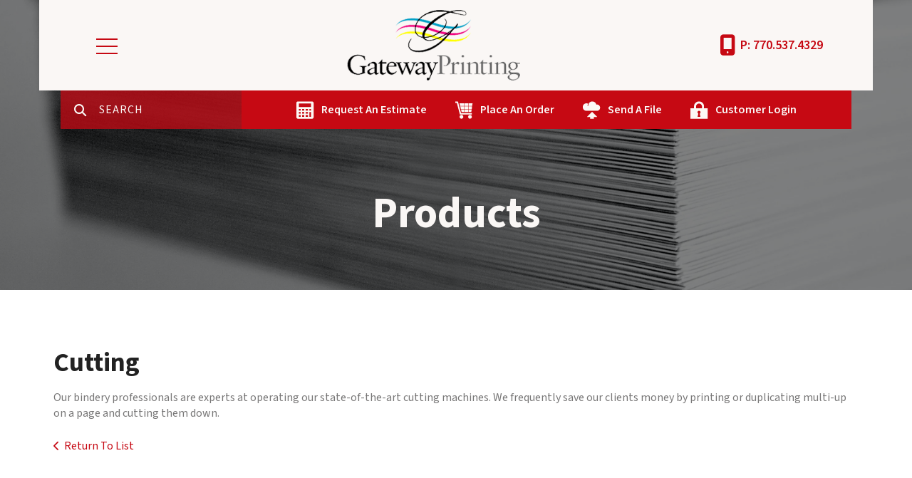

--- FILE ---
content_type: text/html; charset=UTF-8
request_url: https://www.gatewayprint.com/products/products_services.html/title/cutting
body_size: 7743
content:
<!DOCTYPE html>

<!--[if lt IE 9]><html lang="en" class="no-js lt-ie10 lt-ie9"><![endif]-->
<!--[if IE 9]><html lang="en" class="no-js is-ie9 lt-ie10"><![endif]-->
<!--[if gt IE 9]><!--><html lang="en" class="no-js"><!--<![endif]-->

<head>
  <title>Products &amp; Services : Products : Gateway Printing Company, Inc.</title>
    <link rel="shortcut icon" href="https://cdn.firespring.com/images/04f6d5da-2c1a-46de-8e9d-9b4344c2461c"/>


<!-- Meta tags -->
<meta charset="utf-8">
<meta name="viewport" content="width=device-width, initial-scale=1.0">




  <meta name="description" content="List of available products and services.">

  <meta property="og:title" content="Products &amp; Services : Products : Gateway Printing Company, Inc.">
  <meta property="og:url" content="https://www.gatewayprint.com/products/products_services.html/title/cutting">
  <meta property="og:type" content="website">
      <meta property="og:description" content="List of available products and services.">
        <meta name="twitter:card" content="summary">
  <meta name="twitter:title" content="Products &amp; Services : Products : Gateway Printing Company, Inc.">
      <meta name="twitter:description" content="List of available products and services.">
    
  <link rel="stylesheet" href="//cdn.firespring.com/core/v2/css/stylesheet.1768826983.css">

<!-- CSS -->
      <link rel="stylesheet" href="//cdn.firespring.com/designs/pp_luminous/css/design-824.1768826983.css">
  
<!-- SlickSlider Assets -->
  
<!-- jQuery -->
<script nonce="5c9ab48ec1348941f6335dcad62385a49d2e103ccddb137cf64606481a4c9c90" type="text/javascript">
  (function (window) {
    if (window.location !== window.top.location) {
      var handler = function () {
        window.top.location = window.location;
        return false;
      };
      window.onclick = handler;
      window.onkeypress = handler;
    }
  })(this);
</script>
  <script nonce="5c9ab48ec1348941f6335dcad62385a49d2e103ccddb137cf64606481a4c9c90" src="//cdn.firespring.com/core/v2/js/jquery.1768826983.js"></script>

<!-- Clicky Analytics -->
    <script
    nonce="5c9ab48ec1348941f6335dcad62385a49d2e103ccddb137cf64606481a4c9c90"
    type="text/javascript"
  >
    var firespring = { log: function () { return }, goal: function () { return } }
    var firespring_site_id = Number('97967');
    (function () {
      var s = document.createElement('script')
      s.type = 'text/javascript'
      s.async = true
      s.src = 'https://analytics.firespring.com/js';
      (document.getElementsByTagName('head')[0] || document.getElementsByTagName('body')[0]).appendChild(s)
    })()
  </script>
<!-- End Clicky Analytics --><!-- Google External Accounts -->
<script
  async
  nonce="5c9ab48ec1348941f6335dcad62385a49d2e103ccddb137cf64606481a4c9c90"
  src="https://www.googletagmanager.com/gtag/js?id=G-NV9DHWKGC1"
></script>
<script nonce="5c9ab48ec1348941f6335dcad62385a49d2e103ccddb137cf64606481a4c9c90">
  window.dataLayer = window.dataLayer || []

  function gtag () {dataLayer.push(arguments)}

  gtag('js', new Date())
    gtag('config', 'G-NV9DHWKGC1')
  </script>
<!-- End Google External Accounts -->

            
  

</head>

  <body class="internal ">

  
  <a id="skip" class="hidden-visually skip-to-main" href="#main-content">Skip to main content</a>

      <!-- BEGIN .site-container -->
<div class="site-container">

  <!-- BEGIN .site-screen -->
  <div class="site-screen"></div>
  <!-- END .site-screen -->


  <!-- BEGIN .mobile-menu-container -->
  <div class="mobile-menu-container">
    <!-- BEGIN .wrap -->
    <div class="wrap">

      <!-- BEGIN .menu-toggle -->
      <div class="menu-toggle">
        <!-- BEGIN .menu-close -->
        <div class="menu-close">
          <!-- BEGIN .bar -->
          <div class="bar bar-left"></div>
          <div class="bar bar-right"></div>
          <!-- END .bar -->
        </div>
        <!-- END .menu-close -->
      </div>
      <!-- END .menu-toggle -->

            <div class="content-block search-block">
  <div class="search-form search-form--308d39149e596c13df67417da35dc611" role="search">

  <form class="form--inline form--inline--no-button" novalidate>
    <div class="form-row">
      <div class="form-row__controls">
        <input aria-label="Search our site" type="search" id="search-form__input--308d39149e596c13df67417da35dc611" autocomplete="off">
      </div>
    </div>
  </form>

  <div id="search-form__results--308d39149e596c13df67417da35dc611" class="search-form__results"></div>
    <script nonce="5c9ab48ec1348941f6335dcad62385a49d2e103ccddb137cf64606481a4c9c90" type="text/javascript">
      var ss360Config = window.ss360Config || []
      var config = {
        style: {
          themeColor: '#333333',
          accentColor: "#000000",
          loaderType: 'circle'
        },
        searchBox: {
          selector: "#search-form__input--308d39149e596c13df67417da35dc611"
        },
        tracking: {
          providers: []
        },
        siteId: "www.gatewayprint.com",
        showErrors: false
      }
      if (!window.ss360Config[0]) {
        var stScript = document.createElement('script')
        stScript.type = 'text/javascript'
        stScript.async = true
        stScript.src = 'https://cdn.sitesearch360.com/v13/sitesearch360-v13.min.js'
        var entry = document.getElementsByTagName('script')[0]
        entry.parentNode.insertBefore(stScript, entry)
      }
      ss360Config.push(config)
    </script>
</div>
</div>
      
      
      <!-- BEGIN nav -->
                                  <nav class="nav mobile accordian" aria-label="Secondary">

    
    <ul class="nav__list nav-ul-0 nav">
      
    <li class="nav-level-0 nav__list--parent">
      <a href="https://www.gatewayprint.com/seniorsigns/">Senior Signs</a>

      
        <ul class="nav-ul-1">
           
    <li class="nav-level-1">
      <a href="https://www.gatewayprint.com/seniorsigns/">Senior Banners and Yard Signs</a>

      
    </li>

        </ul>
      
    </li>


    <li class="nav-level-0 nav__list--parent">
      <a href="https://www.gatewayprint.com/servicecenter/">Customer Service</a>

      
        <ul class="nav-ul-1">
           
    <li class="nav-level-1">
      <a href="https://www.gatewayprint.com/servicecenter/estimate.html">Request An Estimate</a>

      
    </li>


    <li class="nav-level-1">
      <a href="https://www.gatewayprint.com/servicecenter/order.html">Place A New Order</a>

      
    </li>


    <li class="nav-level-1">
      <a href="https://www.gatewayprint.com/servicecenter/send_file.html">Send A File</a>

      
    </li>


    <li class="nav-level-1">
      <a href="https://www.gatewayprint.com/servicecenter/document_library.html">Document Library</a>

      
    </li>


    <li class="nav-level-1">
      <a href="https://www.gatewayprint.com/servicecenter/comments.html">Comments &amp; Concerns</a>

      
    </li>

        </ul>
      
    </li>


    <li class="nav-level-0 nav__list--parent nav__list--here">
      <a href="https://www.gatewayprint.com/products/">Products</a>

      
        <ul class="nav-ul-1">
           
    <li class="nav-level-1">
      <a href="https://www.gatewayprint.com/products/">Product Overview</a>

      
    </li>


    <li class="nav-level-1">
      <a href="https://www.gatewayprint.com/products/annual-reports.html">Annual Reports</a>

      
    </li>


    <li class="nav-level-1 nav__list--here">
      <a href="https://www.gatewayprint.com/products/products_services.html">Products &amp; Services</a>

      
    </li>


    <li class="nav-level-1">
      <a href="https://www.gatewayprint.com/products/brochures.html">Brochures</a>

      
    </li>


    <li class="nav-level-1">
      <a href="https://www.gatewayprint.com/products/business-cards.html">Business Cards</a>

      
    </li>


    <li class="nav-level-1">
      <a href="https://www.gatewayprint.com/products/business-forms.html">Business Forms</a>

      
    </li>


    <li class="nav-level-1">
      <a href="https://www.gatewayprint.com/products/catalogs.html">Catalogs</a>

      
    </li>


    <li class="nav-level-1">
      <a href="https://www.gatewayprint.com/products/envelopes.html">Envelopes</a>

      
    </li>


    <li class="nav-level-1">
      <a href="https://www.gatewayprint.com/products/flyers.html">Flyers</a>

      
    </li>


    <li class="nav-level-1">
      <a href="https://www.gatewayprint.com/products/invitations.html">Invitations</a>

      
    </li>


    <li class="nav-level-1">
      <a href="https://www.gatewayprint.com/products/letterhead.html">Letterhead</a>

      
    </li>


    <li class="nav-level-1">
      <a href="https://www.gatewayprint.com/products/manuals.html">Manuals</a>

      
    </li>


    <li class="nav-level-1">
      <a href="https://www.gatewayprint.com/products/newsletters.html">Newsletters</a>

      
    </li>


    <li class="nav-level-1">
      <a href="https://www.gatewayprint.com/products/postcards.html">Postcards</a>

      
    </li>


    <li class="nav-level-1">
      <a href="https://www.gatewayprint.com/products/posters.html">Posters</a>

      
    </li>


    <li class="nav-level-1">
      <a href="https://www.gatewayprint.com/products/programs.html">Programs</a>

      
    </li>


    <li class="nav-level-1">
      <a href="https://www.gatewayprint.com/products/stationery.html">Stationery</a>

      
    </li>


    <li class="nav-level-1">
      <a href="https://www.gatewayprint.com/products/tickets.html">Tickets</a>

      
    </li>


    <li class="nav-level-1">
      <a href="https://www.gatewayprint.com/products/trade-show-displays.html">Trade Show Displays</a>

      
    </li>


    <li class="nav-level-1">
      <a href="https://www.gatewayprint.com/products/wedding-printing.html">Wedding Printing</a>

      
    </li>


    <li class="nav-level-1">
      <a href="https://www.gatewayprint.com/products/yard-signs.html">Yard Signs</a>

      
    </li>

        </ul>
      
    </li>


    <li class="nav-level-0 nav__list--parent">
      <a href="https://www.gatewayprint.com/companyinfo/">Company Info</a>

      
        <ul class="nav-ul-1">
           
    <li class="nav-level-1">
      <a href="https://www.gatewayprint.com/companyinfo/">Introduction</a>

      
    </li>


    <li class="nav-level-1">
      <a href="https://www.gatewayprint.com/companyinfo/culture.html">Company Culture</a>

      
    </li>


    <li class="nav-level-1">
      <a href="https://www.gatewayprint.com/companyinfo/employees.html">Our Staff</a>

      
    </li>


    <li class="nav-level-1">
      <a href="https://www.gatewayprint.com/companyinfo/departments.html">Departments</a>

      
    </li>


    <li class="nav-level-1">
      <a href="https://www.gatewayprint.com/companyinfo/employment.html">Employment Opportunities</a>

      
    </li>


    <li class="nav-level-1">
      <a href="https://www.gatewayprint.com/companyinfo/locations.html">Locations &amp; Hours</a>

      
    </li>


    <li class="nav-level-1">
      <a href="https://www.gatewayprint.com/companyinfo/equipment.html">Equipment</a>

      
    </li>


    <li class="nav-level-1">
      <a href="https://www.gatewayprint.com/companyinfo/contact-us.html">Contact Us</a>

      
    </li>

        </ul>
      
    </li>


    <li class="nav-level-0 nav__list--parent">
      <a href="https://www.gatewayprint.com/christmascards/">CHRISTMAS CARDS</a>

      
        <ul class="nav-ul-1">
           
    <li class="nav-level-1">
      <a href="https://www.gatewayprint.com/christmascards/">CHRISTMAS CARDS</a>

      
    </li>

        </ul>
      
    </li>

    </ul>

    
  </nav>


            <!-- END nav -->

      
    </div>
    <!-- END .wrap -->
  </div>
  <!-- END .mobile-menu-container -->

    <!-- BEGIN .sticky-panel -->
  <div class="sticky-panel">

        <!-- BEGIN .search-toggle -->
    <div class="search-toggle">
      <i class="fa fa-search"></i>
      <div class="content-block search-block">
  <div class="search-form search-form--4d06304405798cff3b4425e3891e65ec" role="search">

  <form class="form--inline form--inline--no-button" novalidate>
    <div class="form-row">
      <div class="form-row__controls">
        <input aria-label="Search our site" type="search" id="search-form__input--4d06304405798cff3b4425e3891e65ec" autocomplete="off">
      </div>
    </div>
  </form>

  <div id="search-form__results--4d06304405798cff3b4425e3891e65ec" class="search-form__results"></div>
    <script nonce="5c9ab48ec1348941f6335dcad62385a49d2e103ccddb137cf64606481a4c9c90" type="text/javascript">
      var ss360Config = window.ss360Config || []
      var config = {
        style: {
          themeColor: '#333333',
          accentColor: "#000000",
          loaderType: 'circle'
        },
        searchBox: {
          selector: "#search-form__input--4d06304405798cff3b4425e3891e65ec"
        },
        tracking: {
          providers: []
        },
        siteId: "www.gatewayprint.com",
        showErrors: false
      }
      if (!window.ss360Config[0]) {
        var stScript = document.createElement('script')
        stScript.type = 'text/javascript'
        stScript.async = true
        stScript.src = 'https://cdn.sitesearch360.com/v13/sitesearch360-v13.min.js'
        var entry = document.getElementsByTagName('script')[0]
        entry.parentNode.insertBefore(stScript, entry)
      }
      ss360Config.push(config)
    </script>
</div>
</div>
    </div>
    <!-- END .search-toggle -->
    
        <div class="content-block utilities-block">
  <div class="collection collection--list" id="content_be29d5aa8424d0996838c681b6983fdc">

    

    <ul class="collection__items">

        
                                      <li class="collection-item collection-item--has-image" id="content_be29d5aa8424d0996838c681b6983fdc_item_9293866">
                                    <div class="collection-item__content clearfix">

                      <div id="content_6671a0a57cf5e8705b3d9ef3365090ba_image_item_9293866"  class="collection-item-image image" style="max-width: 25px;">
    <a href="https://www.gatewayprint.com/servicecenter/estimate.html"     itemprop="url">
    <img
        loading="lazy"
        width="25"
        height="25"
        alt="Request An Estimate"
        src="https://cdn.firespring.com/images/cff98315-d3ed-4b9a-a8d5-caf511fc2663.png"
        srcset="https://cdn.firespring.com/images/cff98315-d3ed-4b9a-a8d5-caf511fc2663.png 25w"
        itemprop="image"
                    >
    </a>

              <img loading="lazy"
           src="https://views.unsplash.com/v?app_id=162996&amp;photo_id=V29UWcALNko"
           alt=""
           width="1"
           height="1"
           class="hidden"
      />
      </div>
          
                      <div class="collection-item-label"><a href="https://www.gatewayprint.com/servicecenter/estimate.html"     itemprop="url">Request An Estimate</a></div>
          
          
        </div>
              </li>
                                          <li class="collection-item collection-item--has-image" id="content_be29d5aa8424d0996838c681b6983fdc_item_9293865">
                                    <div class="collection-item__content clearfix">

                      <div id="content_6671a0a57cf5e8705b3d9ef3365090ba_image_item_9293865"  class="collection-item-image image" style="max-width: 25px;">
    <a href="https://www.gatewayprint.com/servicecenter/order.html"     itemprop="url">
    <img
        loading="lazy"
        width="25"
        height="25"
        alt="Place An Order"
        src="https://cdn.firespring.com/images/2ddd6f39-292c-4f59-a39d-4c017cd266cb.png"
        srcset="https://cdn.firespring.com/images/2ddd6f39-292c-4f59-a39d-4c017cd266cb.png 25w"
        itemprop="image"
                    >
    </a>

              <img loading="lazy"
           src="https://views.unsplash.com/v?app_id=162996&amp;photo_id=V29UWcALNko"
           alt=""
           width="1"
           height="1"
           class="hidden"
      />
      </div>
          
                      <div class="collection-item-label"><a href="https://www.gatewayprint.com/servicecenter/order.html"     itemprop="url">Place An Order</a></div>
          
          
        </div>
              </li>
                                          <li class="collection-item collection-item--has-image" id="content_be29d5aa8424d0996838c681b6983fdc_item_9293864">
                                    <div class="collection-item__content clearfix">

                      <div id="content_6671a0a57cf5e8705b3d9ef3365090ba_image_item_9293864"  class="collection-item-image image" style="max-width: 25px;">
    <a href="https://www.gatewayprint.com/servicecenter/send_file.html"     itemprop="url">
    <img
        loading="lazy"
        width="25"
        height="25"
        alt="Send A File"
        src="https://cdn.firespring.com/images/3d6941ac-e1de-4031-9a29-92fd236f2758.png"
        srcset="https://cdn.firespring.com/images/3d6941ac-e1de-4031-9a29-92fd236f2758.png 25w"
        itemprop="image"
                    >
    </a>

              <img loading="lazy"
           src="https://views.unsplash.com/v?app_id=162996&amp;photo_id=V29UWcALNko"
           alt=""
           width="1"
           height="1"
           class="hidden"
      />
      </div>
          
                      <div class="collection-item-label"><a href="https://www.gatewayprint.com/servicecenter/send_file.html"     itemprop="url">Send A File</a></div>
          
          
        </div>
              </li>
                                          <li class="collection-item collection-item--has-image" id="content_be29d5aa8424d0996838c681b6983fdc_item_9293863">
                                    <div class="collection-item__content clearfix">

                      <div id="content_6671a0a57cf5e8705b3d9ef3365090ba_image_item_9293863"  class="collection-item-image image" style="max-width: 25px;">
    <a href="https://www.gatewayprint.com/customer_portal/login.html"     itemprop="url">
    <img
        loading="lazy"
        width="25"
        height="25"
        alt="Customer Login"
        src="https://cdn.firespring.com/images/280c3fc8-3688-4c55-aaff-84a87fcceefa.png"
        srcset="https://cdn.firespring.com/images/280c3fc8-3688-4c55-aaff-84a87fcceefa.png 25w"
        itemprop="image"
                    >
    </a>

              <img loading="lazy"
           src="https://views.unsplash.com/v?app_id=162996&amp;photo_id=V29UWcALNko"
           alt=""
           width="1"
           height="1"
           class="hidden"
      />
      </div>
          
                      <div class="collection-item-label"><a href="https://www.gatewayprint.com/customer_portal/login.html"     itemprop="url">Customer Login</a></div>
          
          
        </div>
              </li>
      
    </ul>

    </div>
</div>
    
  </div>
  <!-- END .sticky-panel -->
  
  <!-- BEGIN header -->
  <header class="header is-hidden">

    <!-- BEGIN .additional-header -->
        <!-- END .additional-header -->

    <!-- BEGIN .top-header -->
    <div class="top-header">
      <!-- BEGIN .wrap -->
      <div class="wrap">

        <!-- BEGIN .menu-toggle -->
        <div class="menu-toggle">
          <!-- BEGIN .menu-open -->
          <div class="menu-open">
            <div class="bar"></div>
            <div class="bar"></div>
            <div class="bar"></div>
          </div>
          <!-- END .menu-open -->
        </div>
        <!-- END .menu-toggle -->

        <!-- BEGIN nav-logo -->
        <div class="nav-logo">
                    <a href="https://www.gatewayprint.com/"><img alt="Gateway Printing Company, Inc." title="logo" src="https://cdn.firespring.com/images/abff2319-c294-4b4b-8391-e24953303b2e.png"></a>
                  </div>
        <!-- END nav-logo -->

                <!-- BEGIN .search-toggle -->
        <div class="search-toggle">
          <!-- BEGIN .search-button -->
          <div class="search-button">
            <div class="search-circle"></div>
            <div class="search-handle"></div>
          </div>
          <!-- END .search-button -->
        </div>
        <!-- END .search-toggle -->
        
        
        <!-- BEGIN nav -->
                                            <nav class="nav dropdown" aria-label="Secondary">

    
    <ul class="nav__list nav-ul-0 nav">
      
    <li class="nav-level-0 nav__list--parent">
      <a href="https://www.gatewayprint.com/seniorsigns/">Senior Signs</a>

      
        <ul class="nav-ul-1">
           
    <li class="nav-level-1">
      <a href="https://www.gatewayprint.com/seniorsigns/">Senior Banners and Yard Signs</a>

      
    </li>

        </ul>
      
    </li>


    <li class="nav-level-0 nav__list--parent">
      <a href="https://www.gatewayprint.com/servicecenter/">Customer Service</a>

      
        <ul class="nav-ul-1">
           
    <li class="nav-level-1">
      <a href="https://www.gatewayprint.com/servicecenter/estimate.html">Request An Estimate</a>

      
    </li>


    <li class="nav-level-1">
      <a href="https://www.gatewayprint.com/servicecenter/order.html">Place A New Order</a>

      
    </li>


    <li class="nav-level-1">
      <a href="https://www.gatewayprint.com/servicecenter/send_file.html">Send A File</a>

      
    </li>


    <li class="nav-level-1">
      <a href="https://www.gatewayprint.com/servicecenter/document_library.html">Document Library</a>

      
    </li>


    <li class="nav-level-1">
      <a href="https://www.gatewayprint.com/servicecenter/comments.html">Comments &amp; Concerns</a>

      
    </li>

        </ul>
      
    </li>


    <li class="nav-level-0 nav__list--parent nav__list--here">
      <a href="https://www.gatewayprint.com/products/">Products</a>

      
        <ul class="nav-ul-1">
           
    <li class="nav-level-1">
      <a href="https://www.gatewayprint.com/products/">Product Overview</a>

      
    </li>


    <li class="nav-level-1">
      <a href="https://www.gatewayprint.com/products/annual-reports.html">Annual Reports</a>

      
    </li>


    <li class="nav-level-1 nav__list--here">
      <a href="https://www.gatewayprint.com/products/products_services.html">Products &amp; Services</a>

      
    </li>


    <li class="nav-level-1">
      <a href="https://www.gatewayprint.com/products/brochures.html">Brochures</a>

      
    </li>


    <li class="nav-level-1">
      <a href="https://www.gatewayprint.com/products/business-cards.html">Business Cards</a>

      
    </li>


    <li class="nav-level-1">
      <a href="https://www.gatewayprint.com/products/business-forms.html">Business Forms</a>

      
    </li>


    <li class="nav-level-1">
      <a href="https://www.gatewayprint.com/products/catalogs.html">Catalogs</a>

      
    </li>


    <li class="nav-level-1">
      <a href="https://www.gatewayprint.com/products/envelopes.html">Envelopes</a>

      
    </li>


    <li class="nav-level-1">
      <a href="https://www.gatewayprint.com/products/flyers.html">Flyers</a>

      
    </li>


    <li class="nav-level-1">
      <a href="https://www.gatewayprint.com/products/invitations.html">Invitations</a>

      
    </li>


    <li class="nav-level-1">
      <a href="https://www.gatewayprint.com/products/letterhead.html">Letterhead</a>

      
    </li>


    <li class="nav-level-1">
      <a href="https://www.gatewayprint.com/products/manuals.html">Manuals</a>

      
    </li>


    <li class="nav-level-1">
      <a href="https://www.gatewayprint.com/products/newsletters.html">Newsletters</a>

      
    </li>


    <li class="nav-level-1">
      <a href="https://www.gatewayprint.com/products/postcards.html">Postcards</a>

      
    </li>


    <li class="nav-level-1">
      <a href="https://www.gatewayprint.com/products/posters.html">Posters</a>

      
    </li>


    <li class="nav-level-1">
      <a href="https://www.gatewayprint.com/products/programs.html">Programs</a>

      
    </li>


    <li class="nav-level-1">
      <a href="https://www.gatewayprint.com/products/stationery.html">Stationery</a>

      
    </li>


    <li class="nav-level-1">
      <a href="https://www.gatewayprint.com/products/tickets.html">Tickets</a>

      
    </li>


    <li class="nav-level-1">
      <a href="https://www.gatewayprint.com/products/trade-show-displays.html">Trade Show Displays</a>

      
    </li>


    <li class="nav-level-1">
      <a href="https://www.gatewayprint.com/products/wedding-printing.html">Wedding Printing</a>

      
    </li>


    <li class="nav-level-1">
      <a href="https://www.gatewayprint.com/products/yard-signs.html">Yard Signs</a>

      
    </li>

        </ul>
      
    </li>


    <li class="nav-level-0 nav__list--parent">
      <a href="https://www.gatewayprint.com/companyinfo/">Company Info</a>

      
        <ul class="nav-ul-1">
           
    <li class="nav-level-1">
      <a href="https://www.gatewayprint.com/companyinfo/">Introduction</a>

      
    </li>


    <li class="nav-level-1">
      <a href="https://www.gatewayprint.com/companyinfo/culture.html">Company Culture</a>

      
    </li>


    <li class="nav-level-1">
      <a href="https://www.gatewayprint.com/companyinfo/employees.html">Our Staff</a>

      
    </li>


    <li class="nav-level-1">
      <a href="https://www.gatewayprint.com/companyinfo/departments.html">Departments</a>

      
    </li>


    <li class="nav-level-1">
      <a href="https://www.gatewayprint.com/companyinfo/employment.html">Employment Opportunities</a>

      
    </li>


    <li class="nav-level-1">
      <a href="https://www.gatewayprint.com/companyinfo/locations.html">Locations &amp; Hours</a>

      
    </li>


    <li class="nav-level-1">
      <a href="https://www.gatewayprint.com/companyinfo/equipment.html">Equipment</a>

      
    </li>


    <li class="nav-level-1">
      <a href="https://www.gatewayprint.com/companyinfo/contact-us.html">Contact Us</a>

      
    </li>

        </ul>
      
    </li>


    <li class="nav-level-0 nav__list--parent">
      <a href="https://www.gatewayprint.com/christmascards/">CHRISTMAS CARDS</a>

      
        <ul class="nav-ul-1">
           
    <li class="nav-level-1">
      <a href="https://www.gatewayprint.com/christmascards/">CHRISTMAS CARDS</a>

      
    </li>

        </ul>
      
    </li>

    </ul>

    
  </nav>


                <!-- END nav -->

        
        <!-- BEGIN .phone-container -->
        <div class="phone-container">
                    <div class="content-block phone-block">
  <div id="content_06a3e6f2a86c9a7dc2525bed2f8a90a3" class="locations-hours locations-hours--standard">
          <div class="location location--1" id="content_06a3e6f2a86c9a7dc2525bed2f8a90a3_location_1080" itemscope itemtype="https://schema.org/Organization">
        
                  <div class="location__hours">
            <p>Monday - Friday<br />
8:00 am - 5:00 pm</p>
          </div>
        
                  <div class="location__info grid">
                                                                                                                          <div class="location__phone grid-col grid-col--sm-4 grid-col--xs-6">
                                        <div class="location-phone location-phone--1">
                                                            <span class="label">Phone:</span>
                                                                                        <span class="value" itemprop="telephone" content="7705374329"><a
                                            href="tel:7705374329">P: 770.537.4329</a></span>
                                                    </div>
                                        <div class="location-phone location-phone--2">
                                                            <span class="label">Fax:</span>
                                                                                        <span class="value" itemprop="telephone" content="7705372241"><a
                                            href="tel:7705372241">F: 770.537.2241</a></span>
                                                    </div>
                              </div>
                                  </div>
              </div>
      </div>
</div>
                  </div>
        <!-- END .phone-container -->

      </div>
      <!-- END .wrap -->
    </div>
    <!-- END .top-header -->

        <!-- BEGIN .bottom-header -->

              <div class="bottom-header">
      
      <!-- BEGIN .wrap -->
      <div class="wrap">

                <!-- BEGIN .search-toggle -->
        <div class="search-toggle">
          <i class="fa fa-search"></i>
        </div>
        <!-- END .search-toggle -->
        <div class="content-block search-block">
  <div class="search-form search-form--0f6d5d46a300c452a9695a505ea13550" role="search">

  <form class="form--inline form--inline--no-button" novalidate>
    <div class="form-row">
      <div class="form-row__controls">
        <input aria-label="Search our site" type="search" id="search-form__input--0f6d5d46a300c452a9695a505ea13550" autocomplete="off">
      </div>
    </div>
  </form>

  <div id="search-form__results--0f6d5d46a300c452a9695a505ea13550" class="search-form__results"></div>
    <script nonce="5c9ab48ec1348941f6335dcad62385a49d2e103ccddb137cf64606481a4c9c90" type="text/javascript">
      var ss360Config = window.ss360Config || []
      var config = {
        style: {
          themeColor: '#333333',
          accentColor: "#000000",
          loaderType: 'circle'
        },
        searchBox: {
          selector: "#search-form__input--0f6d5d46a300c452a9695a505ea13550"
        },
        tracking: {
          providers: []
        },
        siteId: "www.gatewayprint.com",
        showErrors: false
      }
      if (!window.ss360Config[0]) {
        var stScript = document.createElement('script')
        stScript.type = 'text/javascript'
        stScript.async = true
        stScript.src = 'https://cdn.sitesearch360.com/v13/sitesearch360-v13.min.js'
        var entry = document.getElementsByTagName('script')[0]
        entry.parentNode.insertBefore(stScript, entry)
      }
      ss360Config.push(config)
    </script>
</div>
</div>
        
                <div class="content-block utilities-block">
  <div class="collection collection--list" id="content_be29d5aa8424d0996838c681b6983fdc">

    

    <ul class="collection__items">

        
                                      <li class="collection-item collection-item--has-image" id="content_be29d5aa8424d0996838c681b6983fdc_item_9293866">
                                    <div class="collection-item__content clearfix">

                      <div id="content_6671a0a57cf5e8705b3d9ef3365090ba_image_item_9293866"  class="collection-item-image image" style="max-width: 25px;">
    <a href="https://www.gatewayprint.com/servicecenter/estimate.html"     itemprop="url">
    <img
        loading="lazy"
        width="25"
        height="25"
        alt="Request An Estimate"
        src="https://cdn.firespring.com/images/cff98315-d3ed-4b9a-a8d5-caf511fc2663.png"
        srcset="https://cdn.firespring.com/images/cff98315-d3ed-4b9a-a8d5-caf511fc2663.png 25w"
        itemprop="image"
                    >
    </a>

              <img loading="lazy"
           src="https://views.unsplash.com/v?app_id=162996&amp;photo_id=V29UWcALNko"
           alt=""
           width="1"
           height="1"
           class="hidden"
      />
      </div>
          
                      <div class="collection-item-label"><a href="https://www.gatewayprint.com/servicecenter/estimate.html"     itemprop="url">Request An Estimate</a></div>
          
          
        </div>
              </li>
                                          <li class="collection-item collection-item--has-image" id="content_be29d5aa8424d0996838c681b6983fdc_item_9293865">
                                    <div class="collection-item__content clearfix">

                      <div id="content_6671a0a57cf5e8705b3d9ef3365090ba_image_item_9293865"  class="collection-item-image image" style="max-width: 25px;">
    <a href="https://www.gatewayprint.com/servicecenter/order.html"     itemprop="url">
    <img
        loading="lazy"
        width="25"
        height="25"
        alt="Place An Order"
        src="https://cdn.firespring.com/images/2ddd6f39-292c-4f59-a39d-4c017cd266cb.png"
        srcset="https://cdn.firespring.com/images/2ddd6f39-292c-4f59-a39d-4c017cd266cb.png 25w"
        itemprop="image"
                    >
    </a>

              <img loading="lazy"
           src="https://views.unsplash.com/v?app_id=162996&amp;photo_id=V29UWcALNko"
           alt=""
           width="1"
           height="1"
           class="hidden"
      />
      </div>
          
                      <div class="collection-item-label"><a href="https://www.gatewayprint.com/servicecenter/order.html"     itemprop="url">Place An Order</a></div>
          
          
        </div>
              </li>
                                          <li class="collection-item collection-item--has-image" id="content_be29d5aa8424d0996838c681b6983fdc_item_9293864">
                                    <div class="collection-item__content clearfix">

                      <div id="content_6671a0a57cf5e8705b3d9ef3365090ba_image_item_9293864"  class="collection-item-image image" style="max-width: 25px;">
    <a href="https://www.gatewayprint.com/servicecenter/send_file.html"     itemprop="url">
    <img
        loading="lazy"
        width="25"
        height="25"
        alt="Send A File"
        src="https://cdn.firespring.com/images/3d6941ac-e1de-4031-9a29-92fd236f2758.png"
        srcset="https://cdn.firespring.com/images/3d6941ac-e1de-4031-9a29-92fd236f2758.png 25w"
        itemprop="image"
                    >
    </a>

              <img loading="lazy"
           src="https://views.unsplash.com/v?app_id=162996&amp;photo_id=V29UWcALNko"
           alt=""
           width="1"
           height="1"
           class="hidden"
      />
      </div>
          
                      <div class="collection-item-label"><a href="https://www.gatewayprint.com/servicecenter/send_file.html"     itemprop="url">Send A File</a></div>
          
          
        </div>
              </li>
                                          <li class="collection-item collection-item--has-image" id="content_be29d5aa8424d0996838c681b6983fdc_item_9293863">
                                    <div class="collection-item__content clearfix">

                      <div id="content_6671a0a57cf5e8705b3d9ef3365090ba_image_item_9293863"  class="collection-item-image image" style="max-width: 25px;">
    <a href="https://www.gatewayprint.com/customer_portal/login.html"     itemprop="url">
    <img
        loading="lazy"
        width="25"
        height="25"
        alt="Customer Login"
        src="https://cdn.firespring.com/images/280c3fc8-3688-4c55-aaff-84a87fcceefa.png"
        srcset="https://cdn.firespring.com/images/280c3fc8-3688-4c55-aaff-84a87fcceefa.png 25w"
        itemprop="image"
                    >
    </a>

              <img loading="lazy"
           src="https://views.unsplash.com/v?app_id=162996&amp;photo_id=V29UWcALNko"
           alt=""
           width="1"
           height="1"
           class="hidden"
      />
      </div>
          
                      <div class="collection-item-label"><a href="https://www.gatewayprint.com/customer_portal/login.html"     itemprop="url">Customer Login</a></div>
          
          
        </div>
              </li>
      
    </ul>

    </div>
</div>
        
      </div>
      <!-- END .wrap -->
    </div>
    <!-- END .bottom-header -->
    
  </header>
  <!-- END header -->
  
  
<!-- BEGIN .masthead-container -->
<div class="masthead-container has-bg">
  <!-- BEGIN .wrap -->
  <div class="wrap">

        <h1>Products</h1>
    
          <div class="content-block masthead-block">
  <div id="content_95c2265f75fe4e2d19573d414c01f76d"  class="image" style="max-width: 2996px;">
    
    <img
        loading="lazy"
        width="2996"
        height="2104"
        alt=""
        src="https://cdn.firespring.com/images/7a9018e4-d665-4966-a37e-e91cee68859f.jpeg"
        srcset="https://cdn.firespring.com/images/c34f1285-41fc-4b7c-b3fd-1c304cf09b1e.jpeg 600w, https://cdn.firespring.com/images/0f12cbd0-e8e0-46ed-a97f-a0fc96d6725b.jpeg 1200w, https://cdn.firespring.com/images/d708579f-81e0-4292-b496-bbb85b67d61e.jpeg 1600w, https://cdn.firespring.com/images/7a9018e4-d665-4966-a37e-e91cee68859f.jpeg 2996w"
        itemprop="image"
                    >
    

              <img loading="lazy"
           src="https://views.unsplash.com/v?app_id=162996&amp;photo_id=V29UWcALNko"
           alt=""
           width="1"
           height="1"
           class="hidden"
      />
      </div>
</div>
    
  </div>
  <!-- END .wrap -->
</div>
<!-- END .masthead-container -->

<main>

    <!-- BEGIN .primary-container -->
  <div class="primary-container" id="main-content" data-search-indexed="true">
    <!-- BEGIN .wrap -->
    <div class="wrap">
      <div class="collection" id="content_283365b414174103aea18d5116044542">
      <div class="collection-item collection-item--details" id="content_283365b414174103aea18d5116044542_item_12456836">
        <div class="collection-item__content">
                  <div class="collection-item-label">
          <h2>Cutting</h2>
        </div>
      
      

              <div class="collection-item-details"><p>Our bindery professionals are experts at operating our state-of-the-art cutting machines. We frequently save our clients money by printing or duplicating multi-up on a page and cutting them down.</p></div>
      
    </div>
  </div>

  <div class="collection__return">
    <a href="https://www.gatewayprint.com/products/products_services.html" class="nav-return">Return To List</a>
  </div>

</div>
      <div class="clearfix"></div>
    </div>
    <!-- END .wrap -->
  </div>
  <!-- END .primary-container -->
  
</main><!-- end main -->




      <!-- BEGIN footer -->
<footer class="container-dark">

  <!-- BEGIN .additional-footer -->
    <!-- END .additional-footer -->

  <!-- BEGIN .top-footer -->
  <div class="top-footer">
    <!-- BEGIN .wrap -->
    <div class="wrap">

      <!-- BEGIN .col -->
      <div class="col">
                  <div class="content-block column-1-headline-block">
  <h4>CONTACT</h4>
</div>
        
        <div class="locations-hours locations-hours--variable">

  <div class="location location--1" itemscope itemtype="https://schema.org/Organization">

              
    <div class="location__info">

              
          <div class="location__address" itemprop="address" itemscope itemtype="https://schema.org/PostalAddress">

                          
                <div class="location-address location-address--1" itemprop="streetAddress">
                  925 Pacific Avenue
                </div>

                                        
                <div class="location-address location-address--2" itemprop="streetAddress">
                  P.O. Box 536
                </div>

                                        
                <div class="location-address location-address--3" itemprop="streetAddress">
                  Bremen, GA 30110
                </div>

                          
          </div>

              
              
          <div class="location__phone">

                          
                <div class="location-phone location-phone--1">
                                      <span class="label">Phone:</span>
                                    <span class="value" itemprop="telephone" content="7705374329"><a
                        href="tel:7705374329">P: 770.537.4329</a></span>
                </div>

                                        
                <div class="location-phone location-phone--2">
                                      <span class="label">Fax:</span>
                                    <span class="value" itemprop="telephone" content="7705372241"><a
                        href="tel:7705372241">F: 770.537.2241</a></span>
                </div>

                          
          </div>

              
              
          <div class="location__links">
            <div class="location-links-email">
                                              <span class="value"><a href="https://www.gatewayprint.com/contact.html">Email</a></span>
                          </div>
          </div>

              
              
          <div class="location__hours">
            <p>Monday - Friday<br />
8:00 am - 5:00 pm</p>
          </div>

              
    </div>
  </div>


</div>
                  <div class="content-block button-block">
  <div class="collection collection--list" id="content_f57f8fa80e03f795a7a68833ef0a3c24">

    

    <ul class="collection__items">

        
                        <li class="collection-item" id="content_f57f8fa80e03f795a7a68833ef0a3c24_item_10367194">
                                    <div class="collection-item__content">

          
                      <div class="collection-item-label"><a href="https://www.gatewayprint.com/contact.html"     itemprop="url">Contact</a></div>
          
          
        </div>
              </li>
      
    </ul>

    </div>
</div><div class="content-block sitemap-block">
  <div class="collection collection--list" id="content_ea82f2df8e81af6df312eb8f5190c82d">

    

    <ul class="collection__items">

        
                        <li class="collection-item" id="content_ea82f2df8e81af6df312eb8f5190c82d_item_9293857">
                                    <div class="collection-item__content">

          
                      <div class="collection-item-label"><a href="https://www.gatewayprint.com/search.html"     itemprop="url">Site Map</a></div>
          
          
        </div>
              </li>
      
    </ul>

    </div>
</div><div class="content-block social-media-block">
  <div class="collection collection--list" id="content_a89f3c720d244d453b571eb31a6963cb">

    

    <ul class="collection__items">

        
                                      <li class="collection-item collection-item--has-image" id="content_a89f3c720d244d453b571eb31a6963cb_item_9293858">
                                    <div class="collection-item__content clearfix">

                      <div id="content_6671a0a57cf5e8705b3d9ef3365090ba_image_item_9293858"  class="collection-item-image image" style="max-width: 31px;">
    <a href="http://facebook.com/gatewayprintingcompany" target="_blank" rel="noopener noreferrer "    itemprop="url">
    <img
        loading="lazy"
        width="31"
        height="30"
        alt="Facebook"
        src="https://cdn.firespring.com/images/ab33b609-82b6-4af3-a718-080baddfe6ef.png"
        srcset="https://cdn.firespring.com/images/ab33b609-82b6-4af3-a718-080baddfe6ef.png 31w"
        itemprop="image"
                    >
    </a>

              <img loading="lazy"
           src="https://views.unsplash.com/v?app_id=162996&amp;photo_id=V29UWcALNko"
           alt=""
           width="1"
           height="1"
           class="hidden"
      />
      </div>
          
                      <div class="collection-item-label"><a href="http://facebook.com/gatewayprintingcompany" target="_blank" rel="noopener noreferrer "    itemprop="url">Facebook</a></div>
          
          
        </div>
              </li>
      
    </ul>

    </div>
</div>
                <div class="clearfix"></div>
      </div>
      <!-- END .col -->

              <!-- BEGIN .col -->
        <div class="col">
          <div class="content-block footer-links-block">
  <h4>Explore</h4>

        <div class="collection collection--list" id="content_884bcef9a08ba63c5b58990e34f69024">

    

    <ul class="collection__items">

        
                        <li class="collection-item" id="content_884bcef9a08ba63c5b58990e34f69024_item_10367197">
                                    <div class="collection-item__content">

          
                      <div class="collection-item-label"><a href="https://www.gatewayprint.com/servicecenter/index.html"     itemprop="url">Customer Service</a></div>
          
          
        </div>
              </li>
                            <li class="collection-item" id="content_884bcef9a08ba63c5b58990e34f69024_item_10367199">
                                    <div class="collection-item__content">

          
                      <div class="collection-item-label"><a href="https://www.gatewayprint.com/products/product-overview.html"     itemprop="url">Products</a></div>
          
          
        </div>
              </li>
                            <li class="collection-item" id="content_884bcef9a08ba63c5b58990e34f69024_item_10367200">
                                    <div class="collection-item__content">

          
                      <div class="collection-item-label"><a href="https://www.gatewayprint.com/resources/index.html"     itemprop="url">Resources &amp; Support</a></div>
          
          
        </div>
              </li>
                            <li class="collection-item" id="content_884bcef9a08ba63c5b58990e34f69024_item_10367201">
                                    <div class="collection-item__content">

          
                      <div class="collection-item-label"><a href="https://www.gatewayprint.com/companyinfo/index.html"     itemprop="url">Company Info</a></div>
          
          
        </div>
              </li>
      
    </ul>

    </div>
</div>
          <div class="clearfix"></div>
        </div>
        <!-- END .col -->
      
      
    </div>
    <!-- END .wrap -->
  </div>
  <!-- END .top-footer -->

  <!-- BEGIN .bottom-footer -->
  <div class="bottom-footer">
    <!-- BEGIN .wrap -->
    <div class="wrap">

      <!-- BEGIN .copy-container -->
      <div class="copy-container">
        &copy;
        Gateway Printing Company, Inc.
        -
        2026
      </div>
      <!-- END .copy-container -->

        
              <div class="content-block powered-by-block">
  <p>Powered by <a href="http://printerpresence.com/poweredby" target="_blank" rel="noopener noreferrer">PrinterPresence</a></p>
</div>
      
    </div>
    <!-- END .wrap -->
  </div>
  <!-- END .bottom-footer -->

</footer>
<!-- END footer -->

</div>
<!-- END .site-container -->
  

  



  <script nonce="5c9ab48ec1348941f6335dcad62385a49d2e103ccddb137cf64606481a4c9c90" src="//cdn.firespring.com/core/v2/js/footer_scripts.1768826983.js"></script>

<script nonce="5c9ab48ec1348941f6335dcad62385a49d2e103ccddb137cf64606481a4c9c90">
  (function(h,o,u,n,d) {
    h=h[d]=h[d]||{q:[],onReady:function(c){h.q.push(c)}}
    d=o.createElement(u);d.async=1;d.src=n
    n=o.getElementsByTagName(u)[0];n.parentNode.insertBefore(d,n)
  })(window,document,'script','https://www.datadoghq-browser-agent.com/us1/v6/datadog-rum.js','DD_RUM')

  // regex patterns to identify known bot instances:
  let botPattern = "(googlebot\/|bot|Googlebot-Mobile|Googlebot-Image|Google favicon|Mediapartners-Google|bingbot|slurp|java|wget|curl|Commons-HttpClient|Python-urllib|libwww|httpunit|nutch|phpcrawl|msnbot|jyxobot|FAST-WebCrawler|FAST Enterprise Crawler|biglotron|teoma|convera|seekbot|gigablast|exabot|ngbot|ia_archiver|GingerCrawler|webmon |httrack|webcrawler|grub.org|UsineNouvelleCrawler|antibot|netresearchserver|speedy|fluffy|bibnum.bnf|findlink|msrbot|panscient|yacybot|AISearchBot|IOI|ips-agent|tagoobot|MJ12bot|dotbot|woriobot|yanga|buzzbot|mlbot|yandexbot|purebot|Linguee Bot|Voyager|CyberPatrol|voilabot|baiduspider|citeseerxbot|spbot|twengabot|postrank|turnitinbot|scribdbot|page2rss|sitebot|linkdex|Adidxbot|blekkobot|ezooms|dotbot|Mail.RU_Bot|discobot|heritrix|findthatfile|europarchive.org|NerdByNature.Bot|sistrix crawler|ahrefsbot|Aboundex|domaincrawler|wbsearchbot|summify|ccbot|edisterbot|seznambot|ec2linkfinder|gslfbot|aihitbot|intelium_bot|facebookexternalhit|yeti|RetrevoPageAnalyzer|lb-spider|sogou|lssbot|careerbot|wotbox|wocbot|ichiro|DuckDuckBot|lssrocketcrawler|drupact|webcompanycrawler|acoonbot|openindexspider|gnam gnam spider|web-archive-net.com.bot|backlinkcrawler|coccoc|integromedb|content crawler spider|toplistbot|seokicks-robot|it2media-domain-crawler|ip-web-crawler.com|siteexplorer.info|elisabot|proximic|changedetection|blexbot|arabot|WeSEE:Search|niki-bot|CrystalSemanticsBot|rogerbot|360Spider|psbot|InterfaxScanBot|Lipperhey SEO Service|CC Metadata Scaper|g00g1e.net|GrapeshotCrawler|urlappendbot|brainobot|fr-crawler|binlar|SimpleCrawler|Livelapbot|Twitterbot|cXensebot|smtbot|bnf.fr_bot|A6-Indexer|ADmantX|Facebot|Twitterbot|OrangeBot|memorybot|AdvBot|MegaIndex|SemanticScholarBot|ltx71|nerdybot|xovibot|BUbiNG|Qwantify|archive.org_bot|Applebot|TweetmemeBot|crawler4j|findxbot|SemrushBot|yoozBot|lipperhey|y!j-asr|Domain Re-Animator Bot|AddThis)";

  let regex = new RegExp(botPattern, 'i');

  // define var conditionalSampleRate as 0 if the userAgent matches a pattern in botPatterns
  // otherwise, define conditionalSampleRate as 100
  let conditionalSampleRate = regex.test(navigator.userAgent) ? 0 : 10;
  window.DD_RUM.onReady(function() {
    window.DD_RUM.init({
      applicationId: 'a1c5469d-ab6f-4740-b889-5955b6c24e72',
      clientToken: 'pub9ae25d27d775da672cae8a79ec522337',
      site: 'datadoghq.com',
      service: 'fdp',
      env: 'production',
      sessionSampleRate: conditionalSampleRate,
      sessionReplaySampleRate: 0,
      defaultPrivacyLevel: 'mask',
      trackUserInteractions: true,
      trackResources: true,
      trackLongTasks: 1,
      traceContextInjection: 'sampled'
    });
  });
</script>

  <script nonce="5c9ab48ec1348941f6335dcad62385a49d2e103ccddb137cf64606481a4c9c90" src="https://cdn.firespring.com/core/v2/js/fireSlider/velocity.min.js"></script>
  <script nonce="5c9ab48ec1348941f6335dcad62385a49d2e103ccddb137cf64606481a4c9c90" src="https://cdn.firespring.com/core/v2/js/fireSlider/jquery.fireSlider.velocity.js"></script>
        <script type="application/javascript" nonce="5c9ab48ec1348941f6335dcad62385a49d2e103ccddb137cf64606481a4c9c90">
      $(document).ready(() => {
        var noneEffect = function(element, options) {
          element.velocity({translateX: [(options.nextPos + '%'), (options.currPos + '%')]}, {duration: 0, queue: options.effect, easing: [0]});
        }
        fireSlider.prototype.Effects.register('none', noneEffect);
      })
    </script>
  

  <noscript><p><img
        alt="Firespring Analytics"
        width="1"
        height="1"
        src="https://analytics.firespring.com//97967.gif"
      /></p></noscript>
            <script nonce="5c9ab48ec1348941f6335dcad62385a49d2e103ccddb137cf64606481a4c9c90" src="//cdn.firespring.com/designs/pp_luminous/js/8247b22743a1ed8d863be45f83512742ead5361f.1768826983.js" type="text/javascript"></script>
        </body>


</html>